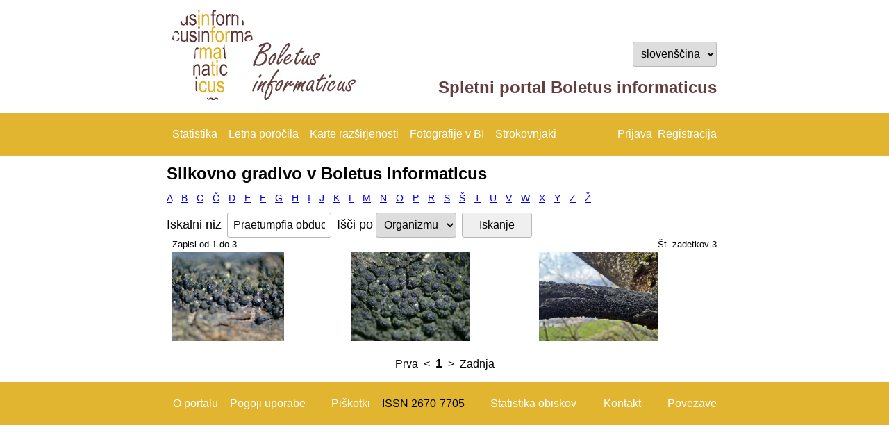

--- FILE ---
content_type: text/html; charset=utf-8
request_url: https://boletusinformaticus.si/foto_iskanje.aspx?org_naziv=Praetumpfia%20obducens
body_size: 5345
content:


<!DOCTYPE html>

<html style="width:100%;padding:0px 0px 0px 0px; margin: 0px 0px 0px 0px;overflow-y:visible;" lang="sl">
<head><title>
	Boletus informaticus
</title><link rel="stylesheet" href="stili.css?v4=v4" /><link rel="Shortcut Icon" href="/slike/bi_icon32.png" />
    <script src="Scripts/jquery-3.1.1.js"></script>
    
    <script type="text/javascript">
        function fPager(i) {
            document.getElementById("mPage").value = i;
            __doPostBack("mPage", null);
            //document.getElementById("m_form").submit();
        }
    </script>

    <script type="text/javascript">
        function DisableEnterPostback(event) {
            var target = event.target || event.srcElement;
            if (target.nodeName.toLowerCase() == "input" && target.getAttribute("type").toLowerCase() == "submit") { return true; };
            if (target.nodeName.toLowerCase() == "textarea") { return true; };
            return (event.keyCode != 13);
        }

        function m_alert(s) {
            if (s == null) return;
            if (s == "") return;
            document.getElementById("d_alert").style.display = "block";
            document.getElementById("d_alert_message").innerHTML = s;
        }

        var confirm_interval_id;
        function m_confirm(e, s, a) {
            document.getElementById("d_confirm").style.display = "block";
            document.getElementById("d_confirm_message").innerHTML = s;
            confirm_interval_id = window.setInterval(function () {
                var dr = document.getElementById("d_confirm_ret");
                if (dr == null) { return; };
                if (dr.value == "1") {
                    window.clearInterval(confirm_interval_id);
                    dr.value = "";
                    var aa = "m_confirm";
                    if (a != null) aa = aa.concat("|", a.substring(a.lastIndexOf("_")+1));
                    __doPostBack(e, aa);
                    return true;
                };
                if (dr.value == "0") {
                    window.clearInterval(confirm_interval_id);
                    dr.value = "";
                    return false;
                };
            }, 100);
        }
    </script>
</head>
<body style="width:100%;padding:0px 0px 0px 0px; margin: 0px 0px 0px 0px; overflow-y: auto; z-index:1800;">
    <form method="post" action="foto_iskanje.aspx" id="formMain" autocomplete="off" style="padding:0px 0px 0px 0px; margin: 0px 0px 0px 0px;width:100%;overflow-y:visible;">
<div class="aspNetHidden">
<input type="hidden" name="__EVENTTARGET" id="__EVENTTARGET" value="" />
<input type="hidden" name="__EVENTARGUMENT" id="__EVENTARGUMENT" value="" />
<input type="hidden" name="__LASTFOCUS" id="__LASTFOCUS" value="" />
<input type="hidden" name="__VIEWSTATE" id="__VIEWSTATE" value="/9wezTTa5gxVPdRZcnL86bRMj5Uf1cm8K6u0Jndw9lWgUx90K8EyCBJlBvN70Q/rKDPslXNbU1XxF49ITosrTsieT5qYKIIIAG8h+MN3lzAUDlBQrKQ9Hk7iAoxsD+eBCkSAuME8sAO7x2tzTLth6im0Mq75cX4AjFKjTYdHs8afpVRvnxc8n45359i6E+GBpsvj0kX9WuCro6Cv2+K4SQ==" />
</div>

<script type="text/javascript">
//<![CDATA[
var theForm = document.forms['formMain'];
if (!theForm) {
    theForm = document.formMain;
}
function __doPostBack(eventTarget, eventArgument) {
    if (!theForm.onsubmit || (theForm.onsubmit() != false)) {
        theForm.__EVENTTARGET.value = eventTarget;
        theForm.__EVENTARGUMENT.value = eventArgument;
        theForm.submit();
    }
}
//]]>
</script>


<script src="/WebResource.axd?d=pynGkmcFUV13He1Qd6_TZEPJLeDUGmsrBs1Gh0fViznDkW6Yse_MlpI-y88L3LxgDAJfdLp4CFe86zMW5DOKJw2&amp;t=638901598312636832" type="text/javascript"></script>

<script type="text/javascript">window.jezik_decsep = ",";</script>
<script src="/ScriptResource.axd?d=NJmAwtEo3Ipnlaxl6CMhvvI2xZ1ag_n1kTTNlBLN_KO-_y1d76HRF2TrcdIgXU2APDChs3LY0HTRy6p6h1qPYfmbqAXPGgpecrgS8I7VHx0ODPa7r8wH1QH6DRn8DYb_qr4xxO3oAS864la7zvGpk__csu6opRQdN6v14DMPcTw1&amp;t=345ad968" type="text/javascript"></script>
<script src="/ScriptResource.axd?d=dwY9oWetJoJoVpgL6Zq8OKezz8BzgXNXX2bhtXybTxJyqccgSl3P-f3aS24feDeFF4IGqO30ooep0RmJojUDFfYSpxtY1oq3oR6pI8klQgLKlUPQmLCN8b2XUfe2CNpAZKNE07r5cerZiGksqOW9gmBGkAmDe2JoUxrqrsPSfhQ1&amp;t=345ad968" type="text/javascript"></script>
<script src="/ScriptResource.axd?d=Xz2vUBiw-iW_eTyhK3lS4Qrlbv96t-vxSx5RsHPPOvIhCY7eDkhyWaLH3TrZj5bmf3Tb03LFDvO9PnvnkptgaLshlD812emuki7CsnSGCYN1vs869XHZaRkQpcRwJwKErg9fSx-E5x686j8csxuBORuhbWWOWo2bezvw6ktvUTU1&amp;t=345ad968" type="text/javascript"></script>
<div class="aspNetHidden">

	<input type="hidden" name="__VIEWSTATEGENERATOR" id="__VIEWSTATEGENERATOR" value="16566B60" />
	<input type="hidden" name="__EVENTVALIDATION" id="__EVENTVALIDATION" value="FGXOhSqUfFZIC5hU7SzITffabtX5p2sURZS4qjdcEbJRpWRkNJQniDFKflQsASVHq7V4HzHzth6r1R40v1M1dCsgh8TlUaAAod2kALEFwgi9kxpRql3ihnYkzxdd0FS7T+OqCK4zbfElWFXH/zRYRZeCKFn2UCnPsciEXihuxSewyu2WHRi+HKAneoHi+AfzziRr72jL+H2IQPssETLyhe6XiQgBL3WHiQO2udz4IxkVm01UsXPa68XaSMnDuVGEQ4t3gG8GJmiYXgc37dZFcf9hyPaWd46CstI7nhq2cpGAVeVUVoxnYSkMEH/CyrGDa4b3K3esSZlcKPiF7wLE0Q==" />
</div>
        <script type="text/javascript">
//<![CDATA[
Sys.WebForms.PageRequestManager._initialize('ctl00$ScriptManager1', 'formMain', [], [], [], 90, 'ctl00');
//]]>
</script>

        <span id="TimerMaster" style="visibility:hidden;display:none;"></span>
        <script type="text/javascript">
            var prm = Sys.WebForms.PageRequestManager.getInstance();
            prm.add_initializeRequest(InitializeRequest);
        
            function InitializeRequest(sender, args) {
                if (prm.get_isInAsyncPostBack()) {
                    args.set_cancel(true);
                }
            }

            function AbortPostBack() {
                if (prm.get_isInAsyncPostBack()) {
                    prm.abortPostBack();
                }
            }
        </script>

        

        <div id="d_alert" style="position:fixed; top:0px; left:0px; width:100%; height:100%; background-color:rgba(185, 185, 185, 0.80); z-index: 1000; display: none;">
            <div class="box_modal">
                <img src="slike/attention32.png" alt="Opozorilo" />
                <p id="d_alert_message"></p>
                <input type="button" value='OK' onclick="document.getElementById('d_alert').style.display = 'none'" />
            </div>
        </div>

        <div id="d_confirm" style="position:fixed; top:0px; left:0px; width:100%; height:100%; background-color:rgba(185, 185, 185, 0.80); z-index: 1000; display: none;">
            <div class="box_modal">
                <img src="slike/question32.png" alt="Vprašanje?" />
                <p id="d_confirm_message"></p>
                <input type="button" value='Da' onclick="document.getElementById('d_confirm').style.display = 'none'; document.getElementById('d_confirm_ret').value = '1';" />
                &nbsp;<input type="button" value='Ne' onclick="document.getElementById('d_confirm').style.display = 'none'; document.getElementById('d_confirm_ret').value = '0';" />
                <input id="d_confirm_ret" type="hidden" value="" />
            </div>
        </div>

        <div style="text-align:center;padding-top:12px;">
            <table border="0" class="telo">
                <tr>
                    <td style="text-align:left;">
                        <a href="start.aspx">
                            <img alt="logo_projekt" src="slike/logo_glava.jpg" />
                        </a>
                    </td>
                    <td style="text-align:right; vertical-align: bottom;">
                        <p style="vertical-align: top;">
                            <select name="ctl00$ddJezik" onchange="javascript:setTimeout(&#39;__doPostBack(\&#39;ctl00$ddJezik\&#39;,\&#39;\&#39;)&#39;, 0)" id="ddJezik">
	<option value="en-GB">English</option>
	<option selected="selected" value="sl-SI">slovenščina</option>

</select>
                        </p>
                        <h1 style="color: #623e3e;">Spletni portal Boletus informaticus   </h1>
                    </td>
                </tr>
            </table>
        </div>
        <div class="noga sticky" style="margin-bottom:12px;">
            <table border="0" class="telo">
                <tr>
                    <td class="td_autofit">
                        <a href="stat_vnos.aspx">Statistika</a>
                    </td>
                    <td class="td_autofit">
                        <a href="letna_porocila.aspx">Letna poročila</a>
                    </td>
                    <td class="td_autofit">
                        <a href="sre_seznam.aspx">Karte razširjenosti</a>
                    </td>
                    <td class="td_autofit">
                        <a href="foto_iskanje.aspx">Fotografije v BI</a>
                    </td>
                    <td class="td_autofit">
                        <a href="skrbnik.aspx">Strokovnjaki</a>
                    </td>
                    <td>&nbsp;</td>
                    <td style="text-align: right; white-space:nowrap; width: 1px;">
                        &nbsp;<a href="prijava.aspx">Prijava</a>&nbsp;&nbsp;<a href="registracija.aspx">Registracija</a>
                    </td>
                </tr>
            </table>
        </div>
        <div style="padding:0px 0px 0px 0px;margin-top:12px; margin-left:6px; margin-right:6px;">
                
    <div class="telo">
        <h1>Slikovno gradivo v Boletus informaticus</h1>
        <p style="font-size:85%;"><a href="foto_iskanje.aspx?abc=A">A</a>
 - <a href="foto_iskanje.aspx?abc=B">B</a>
 - <a href="foto_iskanje.aspx?abc=C">C</a>
 - <a href="foto_iskanje.aspx?abc=Č">Č</a>
 - <a href="foto_iskanje.aspx?abc=D">D</a>
 - <a href="foto_iskanje.aspx?abc=E">E</a>
 - <a href="foto_iskanje.aspx?abc=F">F</a>
 - <a href="foto_iskanje.aspx?abc=G">G</a>
 - <a href="foto_iskanje.aspx?abc=H">H</a>
 - <a href="foto_iskanje.aspx?abc=I">I</a>
 - <a href="foto_iskanje.aspx?abc=J">J</a>
 - <a href="foto_iskanje.aspx?abc=K">K</a>
 - <a href="foto_iskanje.aspx?abc=L">L</a>
 - <a href="foto_iskanje.aspx?abc=M">M</a>
 - <a href="foto_iskanje.aspx?abc=N">N</a>
 - <a href="foto_iskanje.aspx?abc=O">O</a>
 - <a href="foto_iskanje.aspx?abc=P">P</a>
 - <a href="foto_iskanje.aspx?abc=R">R</a>
 - <a href="foto_iskanje.aspx?abc=S">S</a>
 - <a href="foto_iskanje.aspx?abc=Š">Š</a>
 - <a href="foto_iskanje.aspx?abc=T">T</a>
 - <a href="foto_iskanje.aspx?abc=U">U</a>
 - <a href="foto_iskanje.aspx?abc=V">V</a>
 - <a href="foto_iskanje.aspx?abc=W">W</a>
 - <a href="foto_iskanje.aspx?abc=X">X</a>
 - <a href="foto_iskanje.aspx?abc=Y">Y</a>
 - <a href="foto_iskanje.aspx?abc=Z">Z</a>
 - <a href="foto_iskanje.aspx?abc=Ž">Ž</a>
</p><input name="ctl00$telo$mPage" type="hidden" id="mPage" />
        <span id="telo_Label1" style="font-size:110%;">Iskalni niz</span>
        &nbsp;<input name="ctl00$telo$tNajdi" type="text" value="Praetumpfia obducens" maxlength="100" id="telo_tNajdi" class="TextBox" style="width:150px;" />
        &nbsp;<span id="telo_Label2" style="font-size:110%;">Išči po</span>
            <select name="ctl00$telo$lPolje" id="telo_lPolje" class="TextBox">
	<option value="naziv">Nazivu</option>
	<option value="opis">Opisu</option>
	<option value="avtor">Avtorju</option>
	<option selected="selected" value="org">Organizmu</option>
	<option value="all">Vseh poljih</option>

</select>
        &nbsp;<input type="submit" name="ctl00$telo$Button1" value="Iskanje" id="telo_Button1" class="Button" />
        <table border="0" cellspacing="0" cellpadding="2" width="100%">
 <tr>
   <td class="normal10">Zapisi od 1 do 3</td>
   <td align="right" class="normal10">Št. zadetkov 3</td>
 </tr>
</table>
<table border="0" cellspacing="0" cellpadding="2" width="100%">
<tr style="padding-top: 5px; padding-bottom: 5px;"><td style="text-align: justify; vertical-align: middle;"><a href="foto.aspx?idslika=03AE88C6-B7A6-4E41-8255-A613B03112E0&vir=0"><img alt="Praetumpfia obducens" src="foto_load.ashx?idslika=03AE88C6-B7A6-4E41-8255-A613B03112E0&vir=0" title="Naziv: Praetumpfia obducens
Avtor: Soklič Anton
Velikost: 758 × 600" style="height: 128px;" /></a></td><td style="text-align: justify; vertical-align: middle;"><a href="foto.aspx?idslika=83274300-5F89-4BDF-923E-917F96339554&vir=0"><img alt="Praetumpfia obducens" src="foto_load.ashx?idslika=83274300-5F89-4BDF-923E-917F96339554&vir=0" title="Naziv: Praetumpfia obducens
Avtor: Soklič Anton
Velikost: 800 × 600" style="height: 128px;" /></a></td><td style="text-align: justify; vertical-align: middle;"><a href="foto.aspx?idslika=FC806134-CAF3-42D9-A614-8E9B02270C74&vir=0"><img alt="Praetumpfia obducens" src="foto_load.ashx?idslika=FC806134-CAF3-42D9-A614-8E9B02270C74&vir=0" title="Naziv: Praetumpfia obducens
Avtor: Soklič Anton
Velikost: 800 × 600" style="height: 128px;" /></a></td></tr></table><p style="text-align: center;"><span>Prva&nbsp;</span>
<span title="Prejšnja stran">&lt;&nbsp;</span>
<a onclick="fPager(1);" style="text-decoration: none; cursor: pointer;"><span style="font-size:110%;"><b>1</b></span>&nbsp;</a>
<span title="Naslednja stran">&gt;&nbsp;</span>
<span>Zadnja</span>
</p>

    </div>

        </div>
        <div class="noga">
            <table border="0" style="width:800px; margin: auto;">
                <tr>
                    <td class="td_autofit">
                        <a href="oportalu.aspx">O portalu</a>
                    </td>
                    <td class="td_autofit">
                        <a href="pogoji.aspx">Pogoji uporabe</a>
                    </td>
                    <td class="td_autofit">
                        <a href="piskotki.aspx" style="padding-left:20px">Piškotki</a>
                    </td>
                    <td class="td_autofit">
                        ISSN 2670-7705
                    </td>
                    <td class="td_autofit">
                        <a href="stat_obiskov.aspx" style="padding-left:20px">Statistika obiskov</a>
                    </td>
                    <td style="text-align:right; white-space: nowrap; width: 1%;">
                        <a href="mailto:nikica.ogris@gozdis.si?subject=Boletus informaticus: Web application" style="padding-left:20px">Kontakt</a>
                    </td>
                    <td style="text-align:right; white-space: nowrap; width: 1%;">
                        <a href="povezave.aspx" style="padding-left:20px">Povezave</a>
                    </td>
                </tr>
            </table>
        </div>
    

<script type="text/javascript">
//<![CDATA[
Sys.Application.add_init(function() {
    $create(Sys.UI._Timer, {"enabled":true,"interval":300000,"uniqueID":"ctl00$TimerMaster"}, null, null, $get("TimerMaster"));
});
//]]>
</script>
</form>
</body>
</html>


--- FILE ---
content_type: text/css
request_url: https://boletusinformaticus.si/stili.css?v4=v4
body_size: 2636
content:
* {
    box-sizing: border-box;
}

body {
    font-family: Tahoma, Geneva, sans-serif;
    font-size: 16px;
}

h1 {
    font-size: 24px;
    font-weight: bold;
    margin-top: 2px;
    margin-bottom: 8px;
}

h2 {
    font-size: 20px;
    font-weight: bold;
    margin-top: 2px;
    margin-bottom: 8px;
}

h3 {
    font-size: 16px;
    font-weight: bold;
    margin-top: 2px;
    margin-bottom: 8px;
}

span input {
    height:auto;
}

input {
    border: 1px solid #b9b9b9;
    padding: 0 7px;
    height: 36px;
    border-radius: 3px;
}

input:focus {
    border: 1px solid #5897fb;
}

input[type="radio"] {
    vertical-align:middle;
}

input[type="checkbox"] {
    vertical-align:middle;
}

input[type="image"] {
    border:0px;
    padding:0;
    height:auto;
    border-radius:initial;
}

input[type="text"] {
    font-family: Tahoma, Geneva, sans-serif;
    font-size: 16px;
    margin: 0px 0px 0px 0px;
    padding: 0px 8px 0px 8px; 
    height:36px;
}

li {
    list-style-image: url("slike/bi_icon16.png");
    padding: 0px 8px 0px 12px;
}

.stolpci {
}

.input_text {
    font-family: Tahoma, Geneva, sans-serif;
    font-size: 16px;
    margin: 0px 0px 0px 0px;
    padding: 0px 8px 0px 8px;
    height: 36px;
}

textarea {
    font-family: Tahoma, Geneva, sans-serif;
    font-size: 16px;
    margin: 0px 0px 0px 0px;
    padding: 0px 0px 0px 0px; 
    border:1px solid #b9b9b9;
    border-radius:3px
}

textarea:focus {
    border: 1px solid #5897fb;
}

input[type="password"] {
    font-family: Tahoma, Geneva, sans-serif;
    font-size: 16px;
    margin: 0px 0px 0px 0px;
    padding: 0px 8px 0px 8px;
    height:36px;
}

input[type="submit"] {
    font-family: Tahoma, Geneva, sans-serif;
    font-size: 16px;
    line-height:initial;
    min-height: 36px;
    width:auto;
    padding: 4px 24px;
}

input[type="button"] {
    font-family: Tahoma, Geneva, sans-serif;
    font-size: 16px;
    line-height:initial;
    min-height: 36px;
    width:auto;
    margin:initial;
    padding: 4px 24px;
}

input[type="file"] {
    font-family: Tahoma, Geneva, sans-serif;
    font-size: 16px;
    border:0px;
    padding:0px;
    height:36px;
    border-radius:0px;
}

select[size="1"] {
    font-family: Tahoma, Geneva, sans-serif;
    font-size: 16px;
    height:24px;
}

select:not(.listbox) {
    font-family: Tahoma, Geneva, sans-serif;
    font-size: 16px;
    margin: 0px 0px 0px 0px;
    padding: 0px 8px 0px 8px;
    height: 36px;
    border: 1px solid #b9b9b9;
    padding: 0 7px;
    height: 36px;
    border-radius: 3px;
}

label {
    font-size: 16px;
}

td label {
    font-weight:bold;
}

table {
    border-collapse: collapse;
}

th {
    font-size: 16px;
    font-weight: bold;
    margin: 0px 0px 0px 0px;
    padding: 2px 8px 2px 8px;
}

td {
    padding: 2px 8px 2px 8px;
}

.fv {
    width: 100%;
    height: 100%;
    padding: 0px 0px 0px 0px;
    margin: 0px 0px 0px 0px;
}

    .fv td {
        padding: 0px;
    }

.mf {
}
    .mf td {
        padding: 2px 8px 2px 8px;
    }

.tv td {
    padding: 0px 0px 0px 4px;
    border: 0px solid black;
    margin: 0px 0px 0px 0px;
}

.tv table {
    padding: 0px 0px 0px 0px;
    border: 0px solid black;
    margin: -4px 0px 0px 0px;
}

.td_autofit {
    width:1%; white-space:nowrap;
}

.validator {
    padding-left: 8px;
    color: red;
}

.centered {
    position: fixed;
    top: 50%;
    left: 50%;
    transform: translate(-50%, -50%);
    -webkit-transform: translate(-50%, -50%);
}

.listbox {
    display:block;
    position:absolute;
    z-index:100;
    float:left;
    clear:none;
}

select.listbox {
    font-family: "Trebuchet MS", "Lucida Grande", "Lucida Sans Unicode", "Lucida Sans", Tahoma, sans-serif;
    font-size: 16px;
    margin: 0px 0px 0px 0px;
    padding: 0px 8px 0px 8px;
}

.listbox_right {
    display:block;
    position:absolute;
    z-index:101;
    right:0px;
    margin-top:4px;
    padding: 5px 5px 5px 5px;
    clear:none;
    background-color: #ebe4dc;
    border: 2px solid black;
}

.najdi_text {
    vertical-align:top;
    line-height:18px;
    height:18px;
    display:inline-block;
}

.margin_padding_zero {
    padding: 0px 0px 0px 0px;
    margin: 0px 0px 0px 0px;
    border-spacing: 0px 0px;
}

.sort_asc {
    background-image: url(slike/sort_asc.png); 
    background-position:right center; 
    background-repeat:no-repeat; 
    background-attachment:scroll;
    padding-left: 6px;
}

.sort_desc {
    background-image: url(slike/sort_desc.png); 
    background-position:right center; 
    background-repeat:no-repeat; 
    background-attachment:scroll;
    padding-left: 6px;
}

.sort_asc_lv {
    background-image: url(slike/sort_asc.png); 
    background-position:right center; 
    background-repeat:no-repeat; 
    background-attachment:scroll;
    padding-right:24px;
}

.sort_desc_lv {
    background-image: url(slike/sort_desc.png); 
    background-position:right center; 
    background-repeat:no-repeat; 
    background-attachment:scroll;
    padding-right:24px;
}

.tabela_glava {
    border-top: 3px solid lightgray; 
    border-bottom: 2px solid lightgray;
    font-weight: bold;
    text-align: left;
    vertical-align: middle;
}

.tabela_noga {
    border-top: 1px solid lightgray; 
    border-bottom: 1px solid lightgray;
    font-weight: normal;
    color: black;
}

.table_padding_left_right {
    padding-left: 6px;
    padding-right: 16px;
}

.action_button {
    margin-right: 16px;
    margin-top: 6px;
}

.tiskanje_noga {
    display: block;
    position: fixed;
    border-bottom: 0cm;
}

.tr_edit {
    border-left: 4px solid green;
}

.tr_insert {
    border-left: 4px solid orange;
}

.sm_box_right {
    float: right; 
    clear: right; 
    margin-top: 12px; 
    padding:6px; 
    background-color: white; 
    border-radius: 6px; 
    border: 1px solid black;
}

.status_float_right {
    float:right; 
    clear:right;
    padding:6px; 
    background-color: white; 
    border-radius: 6px; 
    border: 1px solid black;
}

.radio label {
    font-weight: normal;
}

.opomba {
    font-size:smaller;
}

.obvezno {
    color:darkred;
}

.obvezno_pp {
    color:darkgreen;
}

.box_modal {
    position: fixed;
    top: 50%;
    left: 50%;
    transform: translate(-50%, -50%);
    -webkit-transform: translate(-50%, -50%);
    padding: 10px; 
    background-color: white; 
    border-radius: 6px; 
    border: 1px solid black;
    text-align: center;
}

.slika_centered {
    position: fixed;
    top: 50%;
    left: 50%;
    transform: translate(-50%, -50%);
    -webkit-transform: translate(-50%, -50%);
    z-index:90;
}

.slika_naslednji {
    position: fixed;
    top: 50%;
    right: 0%;
    transform: translate(0%, -50%);
    -webkit-transform: translate(0%, -50%);
    z-index:110;
    opacity: 0.7;
}

.slika_prejsnji {
    position: fixed;
    top: 50%;
    left: 0%;
    transform: translate(0%, -50%);
    -webkit-transform: translate(0%, -50%);
    z-index:111;
    opacity: 0.7;
}

.slika_podatki {
    font-size: x-small;
}

.ui-datepicker-trigger {
    width: 32px;
    height: 32px;
    vertical-align: middle;
}

.noga {
    background-color: #e1b52f;
    font-size: 16px;
    padding-top: 20px;
    padding-bottom: 20px;
    margin-top: 12px;
    text-align: center;
    width: 100%;
}

.noga a {
    color: white;
    text-decoration:none;
}

.noga a:hover {
    color: #623e3e;
}

.sticky {
    position: sticky;
    top: 0px;
    left: 0px;
    right: 0px;
    z-index: 1050;
}

.telo {
    width:800px; 
    margin:auto;
}

.okvir {
    padding: 10px; 
    background-color: white; 
    border-radius: 6px; 
    border: 1px solid black;
    margin: 6px;
}

.glava {
    background-color: #e1b52f;
    font-size: 16px;
    padding-top: 6px;
    padding-bottom: 6px;
    width: 100%;
    position: sticky;
    position: -webkit-sticky;
    top: 0px;
    left: 0px;
    z-index: 90;
}

    .glava a {
        color: white;
        text-decoration: none;
    }
    .glava a:hover {
        color: #623e3e;
    }

.akcija {
    width: 100%;
    top: 35px;
    left: 0px;
    right: 0px;
    padding: 6px;
    margin-top: -58px;
    margin-left: 0px;
    margin-right: 0px;
}

.akcija2 {
    width: 100%;
    top: 35px;
    left: 0px;
    right: 0px;
    padding: 6px;
    margin-top: -60px;
    margin-left: 0px;
    margin-right: 0px;
}

.nogafix {
    position:fixed;
    bottom:0px;
    left: 0px;
    right: 0px;
    width: 100%;
    height: 20%;
    overflow-y: auto;
    z-index: 50;
    padding: 6px;
    background-color: white;
}

.crta_pod_naslovom {
    font-family: Tahoma, Geneva, sans-serif;
    font-size: 133%;
    font-weight: bold;
    color: #912e00;
    margin-top: 6px;
    margin-bottom: 4px;
}

.normal10 {
    font-size: 83%;
    font-weight: normal;
}

.slika_vrstica {
    margin: 0px 0px 0px 0px;
    padding: 0px 0px 4px 0px;
}

.tr_wizard_sp {
    padding-top: 12px;
    padding-bottom: 12px;
    border-top: 4px solid darkgreen;
    border-bottom: 4px solid darkgreen;
}

/* For mobile phones: */
[class*="col-"] {
    width: 100%;
}

[class*="col-"] {
    float: left;
    padding: 15px;
    z-index: 10;
}

.row {
    margin: 0px 0px 0px 8px;
}

.row::after {
    content: "";
    clear: both;
    display: table;
}


@media only screen and (min-width: 768px) {
    /* For tablet: */
    .col-t-1 {width: 25%;}
    .col-t-2 {width: 33.33%;}
    .col-t-3 {width: 50%;}
    .col-t-4 {width: 100%;}
}

@media only screen and (min-width: 1200px) {
    /* For desktop: */
    .col-1 {width: 25%;}
    .col-2 {width: 33.33%;}
    .col-3 {width: 50%;}
    .col-4 {width: 100%;}
}
.ui-autocomplete-loading {
    background: white url("slike/ui-anim_basic_16x16.gif") right center no-repeat;
}

.ui-autocomplete {
    max-height: 216px;
    overflow-y: auto;
    overflow-x: hidden;
}

.ui-menu {
    overflow-y: auto;
    overflow-x: hidden;
}

.ui-menu-item {
    overflow-y: hidden;
    overflow-x: hidden;
}

.ui-menu-item-wrapper {
    overflow-y: hidden;
    overflow-x: hidden;
}